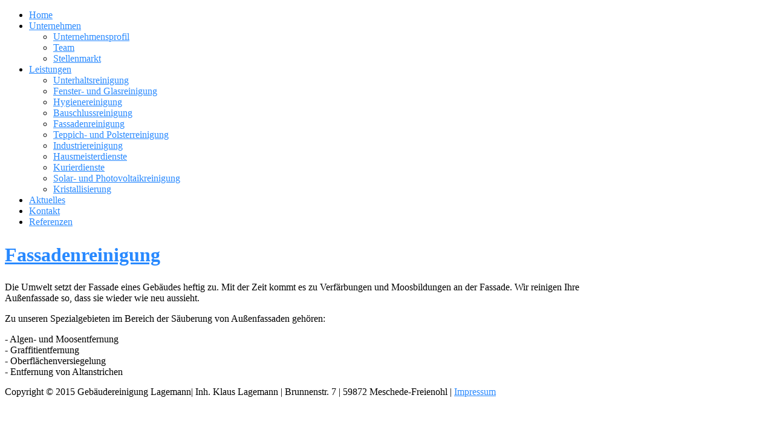

--- FILE ---
content_type: text/html; charset=utf-8
request_url: http://gebaeudereinigung-lagemann.de/index.php/leistungen/fassadenreinigung
body_size: 10413
content:

<!DOCTYPE html PUBLIC "-//W3C//DTD XHTML 1.0 Transitional//EN" "http://www.w3.org/TR/xhtml1/DTD/xhtml1-transitional.dtd">
<html xmlns="http://www.w3.org/1999/xhtml" xml:lang="de-de" lang="de-de" >
<head>
  <base href="http://gebaeudereinigung-lagemann.de/index.php/leistungen/fassadenreinigung" />
  <meta http-equiv="content-type" content="text/html; charset=utf-8" />
  <meta name="keywords" content="Fassadenreinigung, Mossentfernung, Algenentfernung, Graffitientfernung, Gebäudereinigung Lagemann, Meschede, Arnsberg, Sauerland, NRW" />
  <meta name="rights" content="(c) Gebäudereinigung Lagemann" />
  <meta name="author" content="Klaus Lagemann" />
  <meta name="description" content="Die Fassadenreinigung ist ein Umfassender Geschäftsbereich von Gebäudereinigung Lagemann. " />
  <meta name="generator" content="Joomla! - Open Source Content Management" />
  <title>Fassadenreinigung - Gebäudereinigung Lagemann</title>
  <link href="/templates/ot_corporatetree/favicon.ico" rel="shortcut icon" type="image/vnd.microsoft.icon" />
  <link rel="stylesheet" href="/media/system/css/modal.css" type="text/css" />
  <link rel="stylesheet" href="/templates/ot_corporatetree/css/k2.css" type="text/css" />
  <link rel="stylesheet" href="/templates/system/css/system.css" type="text/css" />
  <link rel="stylesheet" href="/templates/system/css/general.css" type="text/css" />
  <link rel="stylesheet" href="/templates/ot_corporatetree/css/template.css" type="text/css" />
  <link rel="stylesheet" href="/templates/ot_corporatetree/css/layout/green.css" type="text/css" />
  <link rel="stylesheet" href="http://fonts.googleapis.com/css?family=Headland+One" type="text/css" />
  <style type="text/css">
div.ot-widthTemp {width: 960px;}div.ot-footer div.ot-bottom-1 {width: 100%}body#ot-page {color: #444444;}a {color: #2889FF;}body#ot-page {font-size: 13px;}h1 {font-family: "Headland One";}h1 {color: #1956A0;}h1 {font-size: 3em;}h2 {color: #1956A0;}h2 {font-size: 2em;}h3 {color: #1956A0;}h3 {font-size: 1.5em;}h4 {color: #1956A0;}h4 {font-size: 1.25em;}h5 {color: #1956A0;}h5 {font-size: 1em;}h6 {color: #1956A0;}h6 {font-size: 1em;}
			.width100{ width: 100%; } 
			 
			.width50{ width: 50%; } 
			 
			.width33{ width: 33%; } 
			 
			.width25{ width: 25%; } 
			 
			.width20{ width: 20%; } 
			 
			.width100{ width: 100%; } 
			 
			.width50{ width: 50%; } 
			 
			.width33{ width: 33%; } 
			 
			.width25{ width: 25%; } 
			 
			.width20{ width: 20%; } 
			 
			.width100{ width: 100%; } 
			 
			.width50{ width: 50%; } 
			 
			.width33{ width: 33%; } 
			 
			.width25{ width: 25%; } 
			 
			.width20{ width: 20%; } 
			 
  </style>
  <script src="/media/system/js/mootools-core.js" type="text/javascript"></script>
  <script src="/media/system/js/core.js" type="text/javascript"></script>
  <script src="/media/system/js/modal.js" type="text/javascript"></script>
  <script src="//ajax.googleapis.com/ajax/libs/jquery/1.7/jquery.min.js" type="text/javascript"></script>
  <script src="/media/k2/assets/js/k2.noconflict.js" type="text/javascript"></script>
  <script src="/components/com_k2/js/k2.js" type="text/javascript"></script>
  <script src="/media/system/js/caption.js" type="text/javascript"></script>
  <script src="/media/system/js/mootools-more.js" type="text/javascript"></script>
  <script src="/templates/ot_corporatetree/scripts/dropdownMenu.js" type="text/javascript"></script>
  <script src="/templates/ot_corporatetree/scripts/otscript.js" type="text/javascript"></script>
  <script type="text/javascript">

		window.addEvent('domready', function() {

			SqueezeBox.initialize({});
			SqueezeBox.assign($$('a.modal'), {
				parse: 'rel'
			});
		});var K2SitePath = '/';window.addEvent('load', function() {
				new JCaption('img.caption');
			});
  </script>


</head>
<body id="ot-body" class="isInnerPages green left-content-right">
	<div class="ot-wrap">
		<div class="ot-wrap-i">
			<div class="ot-widthTemp">
				<div class="ot-widthTemp-i">
					<!--******************** START HEADER ********************-->
					<div class="ot-header">
						<div class="ot-header-i">
														<div class="ot-logo-menu">
								<div class="ot-logo-menu-i">
									<div class="ot-logo">
																															<a href="http://gebaeudereinigung-lagemann.de/" class="logo"></a>
																			</div>
																			<div class="ot-mainmenu">
											<div class="mainmenu-midbg">
												<div class="mainmenu-midbg-i">
													<div id="ot-mainmenu" class="ot-mainmenu-i">
														<ul class="menu level0">
<li id="item-435" class="level0 cerulean first"><a href="/" ><span>Home</span></a></li><li id="item-491" class="parent level0 aquamarine"><a href="/index.php/unternehmen" title="Über Gerbäuderenigung Lagemann" ><span>Unternehmen</span></a><div class="menu_round"><div class="menu_top"></div><div class="menu_mid"><ul class="level1 aquamarine"><li id="item-574" class="level1  first"><a href="/index.php/unternehmen/unternehmensprofil" ><span>Unternehmensprofil</span></a></li><li id="item-575" class="level1"><a href="/index.php/unternehmen/team" ><span>Team</span></a></li><li id="item-603" class="level1  last"><a href="/index.php/unternehmen/stellenmarkt" ><span>Stellenmarkt</span></a></li></ul></div><div class="menu_bot"></div></div></li><li id="item-504" class="active parent level0 ziggurat"><a href="/index.php/leistungen" title="Gebäudereinigung Lagemann Leistungen" ><span>Leistungen</span></a><div class="menu_round"><div class="menu_top"></div><div class="menu_mid"><ul class="level1 ziggurat"><li id="item-576" class="level1  first"><a href="/index.php/leistungen/unterhaltsreinigungen" ><span>Unterhaltsreinigung</span></a></li><li id="item-585" class="level1"><a href="/index.php/leistungen/glasreinigungen" ><span>Fenster- und Glasreinigung</span></a></li><li id="item-577" class="level1"><a href="/index.php/leistungen/hygienereinigungen" ><span>Hygienereinigung</span></a></li><li id="item-578" class="level1"><a href="/index.php/leistungen/bauschlussreinigung" ><span>Bauschlussreinigung</span></a></li><li id="item-579" class="current active level1"><a href="/index.php/leistungen/fassadenreinigung" ><span>Fassadenreinigung</span></a></li><li id="item-580" class="level1"><a href="/index.php/leistungen/teppichreinigung-und-polsterreinigung" ><span>Teppich- und Polsterreinigung</span></a></li><li id="item-581" class="level1"><a href="/index.php/leistungen/industriereinigung" ><span>Industriereinigung</span></a></li><li id="item-583" class="level1"><a href="/index.php/leistungen/hausmeisterdienste" ><span>Hausmeisterdienste</span></a></li><li id="item-584" class="level1"><a href="/index.php/leistungen/kurierdienste" ><span>Kurierdienste</span></a></li><li id="item-599" class="level1"><a href="/index.php/leistungen/solar-und-photovoltaikreinigung" ><span>Solar- und Photovoltaikreinigung</span></a></li><li id="item-600" class="level1  last"><a href="/index.php/leistungen/kristallisierungen" ><span>Kristallisierung</span></a></li></ul></div><div class="menu_bot"></div></div></li><li id="item-602" class="level0"><a href="/index.php/aktuelles" ><span>Aktuelles </span></a></li><li id="item-505" class="level0 cerulean"><a href="/index.php/kontakt" title="Kontaktieren Sie Gebäudereinigung Lagemann" ><span>Kontakt</span></a></li><li id="item-582" class="level0 ziggurat last"><a href="/index.php/referenzen" ><span>Referenzen</span></a></li></ul>
													</div>
												</div>
											</div>
										</div>
																	</div>
							</div>
						</div>
					</div>
					<!--******************** END HEADER ********************-->
					
					<!--******************** START TOP EXTEND ********************-->					
										<!--******************** END TOP EXTEND ********************-->
					
					<!--******************** START TOPBOXES ********************-->
										<!--******************** END TOPBOXES ********************-->
					
					<!--******************** START MAINBODY ********************-->
					<div class="ot-mainbody">
						<div class="ot-mainbody-i">
							<div style="clear: both;">
<div id="system-message-container">
</div></div>
																																						<div class="ot-content content-full-leftfull-right">
																											<div class="ot-content-i">
										<div class="item-page">
	<div class="item-page-bg">
		<div class="heading-actions">
							<h2 class="heading-title">
							<a href="/index.php/leistungen/fassadenreinigung">
				Fassadenreinigung</a>
						</h2>
				
				</div>
				
				
				
																				
							<p>Die Umwelt setzt der Fassade eines Gebäudes heftig zu. Mit der Zeit kommt es zu Verfärbungen und Moosbildungen an der Fassade. Wir reinigen Ihre Außenfassade so, dass sie wieder wie neu aussieht.</p>
<p>Zu unseren Spezialgebieten im Bereich der Säuberung von Außenfassaden gehören:</p>
<p>- Algen- und Moosentfernung<br />- Graffitientfernung<br />- Oberflächenversiegelung<br />- Entfernung von Altanstrichen</p>		
								</div>
</div>
									</div>
																										</div>
													</div>
					</div>
					<!--******************** END MAINBODY********************-->
					
					<!--******************** START BOTTOMBOXES ********************-->
										<!--******************** END BOTTOMBOXES ********************-->
					
					<!--******************** START BOTTOM EXTENDS ********************-->
										<!--******************** END BOTTOM EXTENDS ********************-->
					
					<!--******************** START FOOTER ********************-->
					<div class="ot-footer">
						<div class="ot-footer-i">
														<div class="ot-bottom-1">
								<div class="ot-bottom-1-i">
										<div class="otModule module width95 floatleft">
		<div class="otModule-i">
						<div class="otModuleContent-i clearfix">
				

<div class="custom"  >
	<p><span style="line-height: 16px;">Copyright © 2015 Gebäudereinigung Lagemann| Inh. Klaus Lagemann | Brunnenstr. 7 | 59872 Meschede-Freienohl |&nbsp;<a href="/index.php/unternehmen/82-impressum/72-impressum">Impressum</a><br /></span></p></div>
			</div>
		</div>
	</div>

								</div>
							</div>
																				</div>
					</div>
					<!--******************** END FOOTER ********************-->
				</div>
			</div>
		</div>
	</div>
<div style="clear: both;"></div>
</body>
</html>
